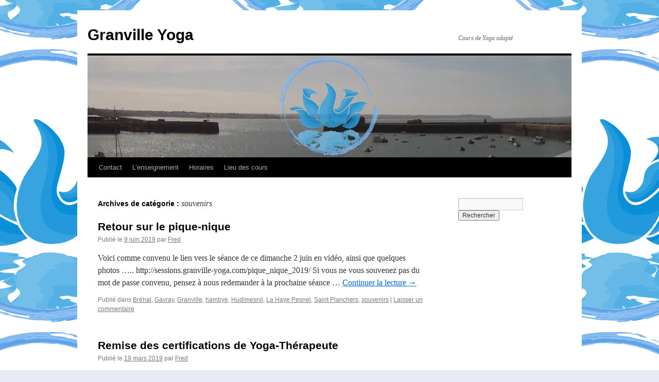

--- FILE ---
content_type: text/html; charset=UTF-8
request_url: https://www.granville-yoga.com/category/souvenirs/
body_size: 8532
content:
<!DOCTYPE html>
<html dir="ltr" lang="fr-FR" prefix="og: https://ogp.me/ns#">
<head>
<meta charset="UTF-8" />

<link rel="profile" href="https://gmpg.org/xfn/11" />
<link rel="stylesheet" type="text/css" media="all" href="https://www.granville-yoga.com/wordpress/wp-content/themes/twentyten/style.css?ver=20250415" />
<link rel="pingback" href="https://www.granville-yoga.com/wordpress/xmlrpc.php">
	<style>img:is([sizes="auto" i], [sizes^="auto," i]) { contain-intrinsic-size: 3000px 1500px }</style>
	
		<!-- All in One SEO 4.8.4.1 - aioseo.com -->
		<title>souvenirs - Granville Yoga</title>
	<meta name="robots" content="max-image-preview:large" />
	<link rel="canonical" href="https://www.granville-yoga.com/category/souvenirs/" />
	<meta name="generator" content="All in One SEO (AIOSEO) 4.8.4.1" />
		<script type="application/ld+json" class="aioseo-schema">
			{"@context":"https:\/\/schema.org","@graph":[{"@type":"BreadcrumbList","@id":"https:\/\/www.granville-yoga.com\/category\/souvenirs\/#breadcrumblist","itemListElement":[{"@type":"ListItem","@id":"https:\/\/www.granville-yoga.com#listItem","position":1,"name":"Accueil","item":"https:\/\/www.granville-yoga.com","nextItem":{"@type":"ListItem","@id":"https:\/\/www.granville-yoga.com\/category\/souvenirs\/#listItem","name":"souvenirs"}},{"@type":"ListItem","@id":"https:\/\/www.granville-yoga.com\/category\/souvenirs\/#listItem","position":2,"name":"souvenirs","previousItem":{"@type":"ListItem","@id":"https:\/\/www.granville-yoga.com#listItem","name":"Accueil"}}]},{"@type":"CollectionPage","@id":"https:\/\/www.granville-yoga.com\/category\/souvenirs\/#collectionpage","url":"https:\/\/www.granville-yoga.com\/category\/souvenirs\/","name":"souvenirs - Granville Yoga","inLanguage":"fr-FR","isPartOf":{"@id":"https:\/\/www.granville-yoga.com\/#website"},"breadcrumb":{"@id":"https:\/\/www.granville-yoga.com\/category\/souvenirs\/#breadcrumblist"}},{"@type":"Organization","@id":"https:\/\/www.granville-yoga.com\/#organization","name":"Granville Yoga","description":"Cours de Yoga adapt\u00e9","url":"https:\/\/www.granville-yoga.com\/","logo":{"@type":"ImageObject","url":"https:\/\/www.granville-yoga.com\/wordpress\/wp-content\/uploads\/2018\/06\/LogoTexte240x200.png","@id":"https:\/\/www.granville-yoga.com\/category\/souvenirs\/#organizationLogo","width":240,"height":200},"image":{"@id":"https:\/\/www.granville-yoga.com\/category\/souvenirs\/#organizationLogo"}},{"@type":"WebSite","@id":"https:\/\/www.granville-yoga.com\/#website","url":"https:\/\/www.granville-yoga.com\/","name":"Granville Yoga","description":"Cours de Yoga adapt\u00e9","inLanguage":"fr-FR","publisher":{"@id":"https:\/\/www.granville-yoga.com\/#organization"}}]}
		</script>
		<!-- All in One SEO -->

<link rel="alternate" type="application/rss+xml" title="Granville Yoga &raquo; Flux" href="https://www.granville-yoga.com/feed/" />
<link rel="alternate" type="application/rss+xml" title="Granville Yoga &raquo; Flux des commentaires" href="https://www.granville-yoga.com/comments/feed/" />
<link rel="alternate" type="application/rss+xml" title="Granville Yoga &raquo; Flux de la catégorie souvenirs" href="https://www.granville-yoga.com/category/souvenirs/feed/" />
<script type="text/javascript">
/* <![CDATA[ */
window._wpemojiSettings = {"baseUrl":"https:\/\/s.w.org\/images\/core\/emoji\/15.1.0\/72x72\/","ext":".png","svgUrl":"https:\/\/s.w.org\/images\/core\/emoji\/15.1.0\/svg\/","svgExt":".svg","source":{"concatemoji":"https:\/\/www.granville-yoga.com\/wordpress\/wp-includes\/js\/wp-emoji-release.min.js?ver=6.8.1"}};
/*! This file is auto-generated */
!function(i,n){var o,s,e;function c(e){try{var t={supportTests:e,timestamp:(new Date).valueOf()};sessionStorage.setItem(o,JSON.stringify(t))}catch(e){}}function p(e,t,n){e.clearRect(0,0,e.canvas.width,e.canvas.height),e.fillText(t,0,0);var t=new Uint32Array(e.getImageData(0,0,e.canvas.width,e.canvas.height).data),r=(e.clearRect(0,0,e.canvas.width,e.canvas.height),e.fillText(n,0,0),new Uint32Array(e.getImageData(0,0,e.canvas.width,e.canvas.height).data));return t.every(function(e,t){return e===r[t]})}function u(e,t,n){switch(t){case"flag":return n(e,"\ud83c\udff3\ufe0f\u200d\u26a7\ufe0f","\ud83c\udff3\ufe0f\u200b\u26a7\ufe0f")?!1:!n(e,"\ud83c\uddfa\ud83c\uddf3","\ud83c\uddfa\u200b\ud83c\uddf3")&&!n(e,"\ud83c\udff4\udb40\udc67\udb40\udc62\udb40\udc65\udb40\udc6e\udb40\udc67\udb40\udc7f","\ud83c\udff4\u200b\udb40\udc67\u200b\udb40\udc62\u200b\udb40\udc65\u200b\udb40\udc6e\u200b\udb40\udc67\u200b\udb40\udc7f");case"emoji":return!n(e,"\ud83d\udc26\u200d\ud83d\udd25","\ud83d\udc26\u200b\ud83d\udd25")}return!1}function f(e,t,n){var r="undefined"!=typeof WorkerGlobalScope&&self instanceof WorkerGlobalScope?new OffscreenCanvas(300,150):i.createElement("canvas"),a=r.getContext("2d",{willReadFrequently:!0}),o=(a.textBaseline="top",a.font="600 32px Arial",{});return e.forEach(function(e){o[e]=t(a,e,n)}),o}function t(e){var t=i.createElement("script");t.src=e,t.defer=!0,i.head.appendChild(t)}"undefined"!=typeof Promise&&(o="wpEmojiSettingsSupports",s=["flag","emoji"],n.supports={everything:!0,everythingExceptFlag:!0},e=new Promise(function(e){i.addEventListener("DOMContentLoaded",e,{once:!0})}),new Promise(function(t){var n=function(){try{var e=JSON.parse(sessionStorage.getItem(o));if("object"==typeof e&&"number"==typeof e.timestamp&&(new Date).valueOf()<e.timestamp+604800&&"object"==typeof e.supportTests)return e.supportTests}catch(e){}return null}();if(!n){if("undefined"!=typeof Worker&&"undefined"!=typeof OffscreenCanvas&&"undefined"!=typeof URL&&URL.createObjectURL&&"undefined"!=typeof Blob)try{var e="postMessage("+f.toString()+"("+[JSON.stringify(s),u.toString(),p.toString()].join(",")+"));",r=new Blob([e],{type:"text/javascript"}),a=new Worker(URL.createObjectURL(r),{name:"wpTestEmojiSupports"});return void(a.onmessage=function(e){c(n=e.data),a.terminate(),t(n)})}catch(e){}c(n=f(s,u,p))}t(n)}).then(function(e){for(var t in e)n.supports[t]=e[t],n.supports.everything=n.supports.everything&&n.supports[t],"flag"!==t&&(n.supports.everythingExceptFlag=n.supports.everythingExceptFlag&&n.supports[t]);n.supports.everythingExceptFlag=n.supports.everythingExceptFlag&&!n.supports.flag,n.DOMReady=!1,n.readyCallback=function(){n.DOMReady=!0}}).then(function(){return e}).then(function(){var e;n.supports.everything||(n.readyCallback(),(e=n.source||{}).concatemoji?t(e.concatemoji):e.wpemoji&&e.twemoji&&(t(e.twemoji),t(e.wpemoji)))}))}((window,document),window._wpemojiSettings);
/* ]]> */
</script>
<style id='wp-emoji-styles-inline-css' type='text/css'>

	img.wp-smiley, img.emoji {
		display: inline !important;
		border: none !important;
		box-shadow: none !important;
		height: 1em !important;
		width: 1em !important;
		margin: 0 0.07em !important;
		vertical-align: -0.1em !important;
		background: none !important;
		padding: 0 !important;
	}
</style>
<link rel='stylesheet' id='wp-block-library-css' href='https://www.granville-yoga.com/wordpress/wp-includes/css/dist/block-library/style.min.css?ver=6.8.1' type='text/css' media='all' />
<style id='wp-block-library-theme-inline-css' type='text/css'>
.wp-block-audio :where(figcaption){color:#555;font-size:13px;text-align:center}.is-dark-theme .wp-block-audio :where(figcaption){color:#ffffffa6}.wp-block-audio{margin:0 0 1em}.wp-block-code{border:1px solid #ccc;border-radius:4px;font-family:Menlo,Consolas,monaco,monospace;padding:.8em 1em}.wp-block-embed :where(figcaption){color:#555;font-size:13px;text-align:center}.is-dark-theme .wp-block-embed :where(figcaption){color:#ffffffa6}.wp-block-embed{margin:0 0 1em}.blocks-gallery-caption{color:#555;font-size:13px;text-align:center}.is-dark-theme .blocks-gallery-caption{color:#ffffffa6}:root :where(.wp-block-image figcaption){color:#555;font-size:13px;text-align:center}.is-dark-theme :root :where(.wp-block-image figcaption){color:#ffffffa6}.wp-block-image{margin:0 0 1em}.wp-block-pullquote{border-bottom:4px solid;border-top:4px solid;color:currentColor;margin-bottom:1.75em}.wp-block-pullquote cite,.wp-block-pullquote footer,.wp-block-pullquote__citation{color:currentColor;font-size:.8125em;font-style:normal;text-transform:uppercase}.wp-block-quote{border-left:.25em solid;margin:0 0 1.75em;padding-left:1em}.wp-block-quote cite,.wp-block-quote footer{color:currentColor;font-size:.8125em;font-style:normal;position:relative}.wp-block-quote:where(.has-text-align-right){border-left:none;border-right:.25em solid;padding-left:0;padding-right:1em}.wp-block-quote:where(.has-text-align-center){border:none;padding-left:0}.wp-block-quote.is-large,.wp-block-quote.is-style-large,.wp-block-quote:where(.is-style-plain){border:none}.wp-block-search .wp-block-search__label{font-weight:700}.wp-block-search__button{border:1px solid #ccc;padding:.375em .625em}:where(.wp-block-group.has-background){padding:1.25em 2.375em}.wp-block-separator.has-css-opacity{opacity:.4}.wp-block-separator{border:none;border-bottom:2px solid;margin-left:auto;margin-right:auto}.wp-block-separator.has-alpha-channel-opacity{opacity:1}.wp-block-separator:not(.is-style-wide):not(.is-style-dots){width:100px}.wp-block-separator.has-background:not(.is-style-dots){border-bottom:none;height:1px}.wp-block-separator.has-background:not(.is-style-wide):not(.is-style-dots){height:2px}.wp-block-table{margin:0 0 1em}.wp-block-table td,.wp-block-table th{word-break:normal}.wp-block-table :where(figcaption){color:#555;font-size:13px;text-align:center}.is-dark-theme .wp-block-table :where(figcaption){color:#ffffffa6}.wp-block-video :where(figcaption){color:#555;font-size:13px;text-align:center}.is-dark-theme .wp-block-video :where(figcaption){color:#ffffffa6}.wp-block-video{margin:0 0 1em}:root :where(.wp-block-template-part.has-background){margin-bottom:0;margin-top:0;padding:1.25em 2.375em}
</style>
<style id='classic-theme-styles-inline-css' type='text/css'>
/*! This file is auto-generated */
.wp-block-button__link{color:#fff;background-color:#32373c;border-radius:9999px;box-shadow:none;text-decoration:none;padding:calc(.667em + 2px) calc(1.333em + 2px);font-size:1.125em}.wp-block-file__button{background:#32373c;color:#fff;text-decoration:none}
</style>
<style id='global-styles-inline-css' type='text/css'>
:root{--wp--preset--aspect-ratio--square: 1;--wp--preset--aspect-ratio--4-3: 4/3;--wp--preset--aspect-ratio--3-4: 3/4;--wp--preset--aspect-ratio--3-2: 3/2;--wp--preset--aspect-ratio--2-3: 2/3;--wp--preset--aspect-ratio--16-9: 16/9;--wp--preset--aspect-ratio--9-16: 9/16;--wp--preset--color--black: #000;--wp--preset--color--cyan-bluish-gray: #abb8c3;--wp--preset--color--white: #fff;--wp--preset--color--pale-pink: #f78da7;--wp--preset--color--vivid-red: #cf2e2e;--wp--preset--color--luminous-vivid-orange: #ff6900;--wp--preset--color--luminous-vivid-amber: #fcb900;--wp--preset--color--light-green-cyan: #7bdcb5;--wp--preset--color--vivid-green-cyan: #00d084;--wp--preset--color--pale-cyan-blue: #8ed1fc;--wp--preset--color--vivid-cyan-blue: #0693e3;--wp--preset--color--vivid-purple: #9b51e0;--wp--preset--color--blue: #0066cc;--wp--preset--color--medium-gray: #666;--wp--preset--color--light-gray: #f1f1f1;--wp--preset--gradient--vivid-cyan-blue-to-vivid-purple: linear-gradient(135deg,rgba(6,147,227,1) 0%,rgb(155,81,224) 100%);--wp--preset--gradient--light-green-cyan-to-vivid-green-cyan: linear-gradient(135deg,rgb(122,220,180) 0%,rgb(0,208,130) 100%);--wp--preset--gradient--luminous-vivid-amber-to-luminous-vivid-orange: linear-gradient(135deg,rgba(252,185,0,1) 0%,rgba(255,105,0,1) 100%);--wp--preset--gradient--luminous-vivid-orange-to-vivid-red: linear-gradient(135deg,rgba(255,105,0,1) 0%,rgb(207,46,46) 100%);--wp--preset--gradient--very-light-gray-to-cyan-bluish-gray: linear-gradient(135deg,rgb(238,238,238) 0%,rgb(169,184,195) 100%);--wp--preset--gradient--cool-to-warm-spectrum: linear-gradient(135deg,rgb(74,234,220) 0%,rgb(151,120,209) 20%,rgb(207,42,186) 40%,rgb(238,44,130) 60%,rgb(251,105,98) 80%,rgb(254,248,76) 100%);--wp--preset--gradient--blush-light-purple: linear-gradient(135deg,rgb(255,206,236) 0%,rgb(152,150,240) 100%);--wp--preset--gradient--blush-bordeaux: linear-gradient(135deg,rgb(254,205,165) 0%,rgb(254,45,45) 50%,rgb(107,0,62) 100%);--wp--preset--gradient--luminous-dusk: linear-gradient(135deg,rgb(255,203,112) 0%,rgb(199,81,192) 50%,rgb(65,88,208) 100%);--wp--preset--gradient--pale-ocean: linear-gradient(135deg,rgb(255,245,203) 0%,rgb(182,227,212) 50%,rgb(51,167,181) 100%);--wp--preset--gradient--electric-grass: linear-gradient(135deg,rgb(202,248,128) 0%,rgb(113,206,126) 100%);--wp--preset--gradient--midnight: linear-gradient(135deg,rgb(2,3,129) 0%,rgb(40,116,252) 100%);--wp--preset--font-size--small: 13px;--wp--preset--font-size--medium: 20px;--wp--preset--font-size--large: 36px;--wp--preset--font-size--x-large: 42px;--wp--preset--spacing--20: 0.44rem;--wp--preset--spacing--30: 0.67rem;--wp--preset--spacing--40: 1rem;--wp--preset--spacing--50: 1.5rem;--wp--preset--spacing--60: 2.25rem;--wp--preset--spacing--70: 3.38rem;--wp--preset--spacing--80: 5.06rem;--wp--preset--shadow--natural: 6px 6px 9px rgba(0, 0, 0, 0.2);--wp--preset--shadow--deep: 12px 12px 50px rgba(0, 0, 0, 0.4);--wp--preset--shadow--sharp: 6px 6px 0px rgba(0, 0, 0, 0.2);--wp--preset--shadow--outlined: 6px 6px 0px -3px rgba(255, 255, 255, 1), 6px 6px rgba(0, 0, 0, 1);--wp--preset--shadow--crisp: 6px 6px 0px rgba(0, 0, 0, 1);}:where(.is-layout-flex){gap: 0.5em;}:where(.is-layout-grid){gap: 0.5em;}body .is-layout-flex{display: flex;}.is-layout-flex{flex-wrap: wrap;align-items: center;}.is-layout-flex > :is(*, div){margin: 0;}body .is-layout-grid{display: grid;}.is-layout-grid > :is(*, div){margin: 0;}:where(.wp-block-columns.is-layout-flex){gap: 2em;}:where(.wp-block-columns.is-layout-grid){gap: 2em;}:where(.wp-block-post-template.is-layout-flex){gap: 1.25em;}:where(.wp-block-post-template.is-layout-grid){gap: 1.25em;}.has-black-color{color: var(--wp--preset--color--black) !important;}.has-cyan-bluish-gray-color{color: var(--wp--preset--color--cyan-bluish-gray) !important;}.has-white-color{color: var(--wp--preset--color--white) !important;}.has-pale-pink-color{color: var(--wp--preset--color--pale-pink) !important;}.has-vivid-red-color{color: var(--wp--preset--color--vivid-red) !important;}.has-luminous-vivid-orange-color{color: var(--wp--preset--color--luminous-vivid-orange) !important;}.has-luminous-vivid-amber-color{color: var(--wp--preset--color--luminous-vivid-amber) !important;}.has-light-green-cyan-color{color: var(--wp--preset--color--light-green-cyan) !important;}.has-vivid-green-cyan-color{color: var(--wp--preset--color--vivid-green-cyan) !important;}.has-pale-cyan-blue-color{color: var(--wp--preset--color--pale-cyan-blue) !important;}.has-vivid-cyan-blue-color{color: var(--wp--preset--color--vivid-cyan-blue) !important;}.has-vivid-purple-color{color: var(--wp--preset--color--vivid-purple) !important;}.has-black-background-color{background-color: var(--wp--preset--color--black) !important;}.has-cyan-bluish-gray-background-color{background-color: var(--wp--preset--color--cyan-bluish-gray) !important;}.has-white-background-color{background-color: var(--wp--preset--color--white) !important;}.has-pale-pink-background-color{background-color: var(--wp--preset--color--pale-pink) !important;}.has-vivid-red-background-color{background-color: var(--wp--preset--color--vivid-red) !important;}.has-luminous-vivid-orange-background-color{background-color: var(--wp--preset--color--luminous-vivid-orange) !important;}.has-luminous-vivid-amber-background-color{background-color: var(--wp--preset--color--luminous-vivid-amber) !important;}.has-light-green-cyan-background-color{background-color: var(--wp--preset--color--light-green-cyan) !important;}.has-vivid-green-cyan-background-color{background-color: var(--wp--preset--color--vivid-green-cyan) !important;}.has-pale-cyan-blue-background-color{background-color: var(--wp--preset--color--pale-cyan-blue) !important;}.has-vivid-cyan-blue-background-color{background-color: var(--wp--preset--color--vivid-cyan-blue) !important;}.has-vivid-purple-background-color{background-color: var(--wp--preset--color--vivid-purple) !important;}.has-black-border-color{border-color: var(--wp--preset--color--black) !important;}.has-cyan-bluish-gray-border-color{border-color: var(--wp--preset--color--cyan-bluish-gray) !important;}.has-white-border-color{border-color: var(--wp--preset--color--white) !important;}.has-pale-pink-border-color{border-color: var(--wp--preset--color--pale-pink) !important;}.has-vivid-red-border-color{border-color: var(--wp--preset--color--vivid-red) !important;}.has-luminous-vivid-orange-border-color{border-color: var(--wp--preset--color--luminous-vivid-orange) !important;}.has-luminous-vivid-amber-border-color{border-color: var(--wp--preset--color--luminous-vivid-amber) !important;}.has-light-green-cyan-border-color{border-color: var(--wp--preset--color--light-green-cyan) !important;}.has-vivid-green-cyan-border-color{border-color: var(--wp--preset--color--vivid-green-cyan) !important;}.has-pale-cyan-blue-border-color{border-color: var(--wp--preset--color--pale-cyan-blue) !important;}.has-vivid-cyan-blue-border-color{border-color: var(--wp--preset--color--vivid-cyan-blue) !important;}.has-vivid-purple-border-color{border-color: var(--wp--preset--color--vivid-purple) !important;}.has-vivid-cyan-blue-to-vivid-purple-gradient-background{background: var(--wp--preset--gradient--vivid-cyan-blue-to-vivid-purple) !important;}.has-light-green-cyan-to-vivid-green-cyan-gradient-background{background: var(--wp--preset--gradient--light-green-cyan-to-vivid-green-cyan) !important;}.has-luminous-vivid-amber-to-luminous-vivid-orange-gradient-background{background: var(--wp--preset--gradient--luminous-vivid-amber-to-luminous-vivid-orange) !important;}.has-luminous-vivid-orange-to-vivid-red-gradient-background{background: var(--wp--preset--gradient--luminous-vivid-orange-to-vivid-red) !important;}.has-very-light-gray-to-cyan-bluish-gray-gradient-background{background: var(--wp--preset--gradient--very-light-gray-to-cyan-bluish-gray) !important;}.has-cool-to-warm-spectrum-gradient-background{background: var(--wp--preset--gradient--cool-to-warm-spectrum) !important;}.has-blush-light-purple-gradient-background{background: var(--wp--preset--gradient--blush-light-purple) !important;}.has-blush-bordeaux-gradient-background{background: var(--wp--preset--gradient--blush-bordeaux) !important;}.has-luminous-dusk-gradient-background{background: var(--wp--preset--gradient--luminous-dusk) !important;}.has-pale-ocean-gradient-background{background: var(--wp--preset--gradient--pale-ocean) !important;}.has-electric-grass-gradient-background{background: var(--wp--preset--gradient--electric-grass) !important;}.has-midnight-gradient-background{background: var(--wp--preset--gradient--midnight) !important;}.has-small-font-size{font-size: var(--wp--preset--font-size--small) !important;}.has-medium-font-size{font-size: var(--wp--preset--font-size--medium) !important;}.has-large-font-size{font-size: var(--wp--preset--font-size--large) !important;}.has-x-large-font-size{font-size: var(--wp--preset--font-size--x-large) !important;}
:where(.wp-block-post-template.is-layout-flex){gap: 1.25em;}:where(.wp-block-post-template.is-layout-grid){gap: 1.25em;}
:where(.wp-block-columns.is-layout-flex){gap: 2em;}:where(.wp-block-columns.is-layout-grid){gap: 2em;}
:root :where(.wp-block-pullquote){font-size: 1.5em;line-height: 1.6;}
</style>
<link rel='stylesheet' id='hello-asso-css' href='https://www.granville-yoga.com/wordpress/wp-content/plugins/helloasso/public/css/hello-asso-public.css?ver=1.1.21' type='text/css' media='all' />
<link rel='stylesheet' id='twentyten-block-style-css' href='https://www.granville-yoga.com/wordpress/wp-content/themes/twentyten/blocks.css?ver=20250220' type='text/css' media='all' />
<script type="text/javascript" src="https://www.granville-yoga.com/wordpress/wp-includes/js/jquery/jquery.min.js?ver=3.7.1" id="jquery-core-js"></script>
<script type="text/javascript" src="https://www.granville-yoga.com/wordpress/wp-includes/js/jquery/jquery-migrate.min.js?ver=3.4.1" id="jquery-migrate-js"></script>
<script type="text/javascript" src="https://www.granville-yoga.com/wordpress/wp-content/plugins/helloasso/public/js/hello-asso-public.js?ver=1.1.21" id="hello-asso-js"></script>
<link rel="EditURI" type="application/rsd+xml" title="RSD" href="https://www.granville-yoga.com/wordpress/xmlrpc.php?rsd" />
<meta name="generator" content="WordPress 6.8.1" />
<style type="text/css" id="custom-background-css">
body.custom-background { background-color: #e8ebf7; background-image: url("https://www.granville-yoga.com/wordpress/wp-content/uploads/2018/06/Logo500X500.gif"); background-position: center center; background-size: auto; background-repeat: repeat; background-attachment: fixed; }
</style>
	</head>

<body class="archive category category-souvenirs category-31 custom-background wp-theme-twentyten">
<div id="wrapper" class="hfeed">
		<a href="#content" class="screen-reader-text skip-link">Aller au contenu</a>
	<div id="header">
		<div id="masthead">
			<div id="branding" role="banner">
								<div id="site-title">
					<span>
											<a href="https://www.granville-yoga.com/" rel="home" >Granville Yoga</a>
					</span>
				</div>
				<div id="site-description">Cours de Yoga adapté</div>

				<img src="https://www.granville-yoga.com/wordpress/wp-content/uploads/2018/06/bandeau.jpg" width="940" height="198" alt="Granville Yoga" decoding="async" fetchpriority="high" />			</div><!-- #branding -->

			<div id="access" role="navigation">
				<div class="menu-header"><ul id="menu-menu" class="menu"><li id="menu-item-61" class="menu-item menu-item-type-post_type menu-item-object-page menu-item-61"><a href="https://www.granville-yoga.com/contact/">Contact</a></li>
<li id="menu-item-78" class="menu-item menu-item-type-post_type menu-item-object-page menu-item-78"><a href="https://www.granville-yoga.com/viniyoga-yogatherapie/">L’enseignement</a></li>
<li id="menu-item-794" class="menu-item menu-item-type-post_type menu-item-object-page menu-item-794"><a href="https://www.granville-yoga.com/horaires/">Horaires</a></li>
<li id="menu-item-798" class="menu-item menu-item-type-post_type menu-item-object-page menu-item-has-children menu-item-798"><a href="https://www.granville-yoga.com/lieu-des-cours/">Lieu des cours</a>
<ul class="sub-menu">
	<li id="menu-item-219" class="menu-item menu-item-type-post_type menu-item-object-page menu-item-219"><a href="https://www.granville-yoga.com/lieu-des-cours/secteur-sartilly/">Secteur Sartilly</a></li>
	<li id="menu-item-37" class="menu-item menu-item-type-post_type menu-item-object-page menu-item-37"><a href="https://www.granville-yoga.com/lieu-des-cours/sur-la-haye-pesnel/">Secteur Haye-Pesnel</a></li>
	<li id="menu-item-686" class="menu-item menu-item-type-post_type menu-item-object-page menu-item-686"><a href="https://www.granville-yoga.com/lieu-des-cours/secteur-avranches/">Secteur Avranches</a></li>
	<li id="menu-item-178" class="menu-item menu-item-type-post_type menu-item-object-page menu-item-178"><a href="https://www.granville-yoga.com/lieu-des-cours/secteur-hambye/">Secteur Hambye</a></li>
	<li id="menu-item-38" class="menu-item menu-item-type-post_type menu-item-object-page menu-item-38"><a href="https://www.granville-yoga.com/lieu-des-cours/sur-granville/">Secteur Granville</a></li>
</ul>
</li>
</ul></div>			</div><!-- #access -->
		</div><!-- #masthead -->
	</div><!-- #header -->

	<div id="main">

		<div id="container">
			<div id="content" role="main">

				<h1 class="page-title">
				Archives de catégorie&nbsp;: <span>souvenirs</span>				</h1>
				



	
			<div id="post-788" class="post-788 post type-post status-publish format-standard hentry category-brehal category-gavray category-granville category-hambye category-hudimesnil category-la-haye-pesnel category-saint-planchers category-souvenirs">
			<h2 class="entry-title"><a href="https://www.granville-yoga.com/2019/06/09/retour-sur-le-pique-nique-3/" rel="bookmark">Retour sur le pique-nique</a></h2>

			<div class="entry-meta">
				<span class="meta-prep meta-prep-author">Publié le</span> <a href="https://www.granville-yoga.com/2019/06/09/retour-sur-le-pique-nique-3/" title="17 h 39 min" rel="bookmark"><span class="entry-date">9 juin 2019</span></a> <span class="meta-sep">par</span> <span class="author vcard"><a class="url fn n" href="https://www.granville-yoga.com/author/fred/" title="Afficher tous les articles par Fred">Fred</a></span>			</div><!-- .entry-meta -->

					<div class="entry-summary">
				<p>Voici comme convenu le lien vers le séance de ce dimanche 2 juin en vidéo, ainsi que quelques photos &#8230;.. http://sessions.granville-yoga.com/pique_nique_2019/ Si vous ne vous souvenez pas du mot de passe convenu, pensez à nous redemander à la prochaine séance &hellip; <a href="https://www.granville-yoga.com/2019/06/09/retour-sur-le-pique-nique-3/">Continuer la lecture <span class="meta-nav">&rarr;</span></a></p>
			</div><!-- .entry-summary -->
	
			<div class="entry-utility">
									<span class="cat-links">
						<span class="entry-utility-prep entry-utility-prep-cat-links">Publié dans</span> <a href="https://www.granville-yoga.com/category/brehal/" rel="category tag">Bréhal</a>, <a href="https://www.granville-yoga.com/category/gavray/" rel="category tag">Gavray</a>, <a href="https://www.granville-yoga.com/category/granville/" rel="category tag">Granville</a>, <a href="https://www.granville-yoga.com/category/hambye/" rel="category tag">hambye</a>, <a href="https://www.granville-yoga.com/category/hudimesnil/" rel="category tag">Hudimesnil</a>, <a href="https://www.granville-yoga.com/category/la-haye-pesnel/" rel="category tag">La Haye Pesnel</a>, <a href="https://www.granville-yoga.com/category/saint-planchers/" rel="category tag">Saint Planchers</a>, <a href="https://www.granville-yoga.com/category/souvenirs/" rel="category tag">souvenirs</a>					</span>
					<span class="meta-sep">|</span>
				
				
				<span class="comments-link"><a href="https://www.granville-yoga.com/2019/06/09/retour-sur-le-pique-nique-3/#respond">Laisser un commentaire</a></span>

							</div><!-- .entry-utility -->
		</div><!-- #post-788 -->

		
	

	
			<div id="post-767" class="post-767 post type-post status-publish format-standard hentry category-souvenirs">
			<h2 class="entry-title"><a href="https://www.granville-yoga.com/2019/03/19/remise-des-certifications-de-yoga-therapeute/" rel="bookmark">Remise des certifications de Yoga-Thérapeute</a></h2>

			<div class="entry-meta">
				<span class="meta-prep meta-prep-author">Publié le</span> <a href="https://www.granville-yoga.com/2019/03/19/remise-des-certifications-de-yoga-therapeute/" title="23 h 20 min" rel="bookmark"><span class="entry-date">19 mars 2019</span></a> <span class="meta-sep">par</span> <span class="author vcard"><a class="url fn n" href="https://www.granville-yoga.com/author/fred/" title="Afficher tous les articles par Fred">Fred</a></span>			</div><!-- .entry-meta -->

					<div class="entry-summary">
				<p>retrouvez Sandrine et ses collègues de promo pour une petite rétrospective sur cette étape clef de sa formation de Yoga thérapeute copyright Viniyoga Fondation France</p>
			</div><!-- .entry-summary -->
	
			<div class="entry-utility">
									<span class="cat-links">
						<span class="entry-utility-prep entry-utility-prep-cat-links">Publié dans</span> <a href="https://www.granville-yoga.com/category/souvenirs/" rel="category tag">souvenirs</a>					</span>
					<span class="meta-sep">|</span>
				
				
				<span class="comments-link"><a href="https://www.granville-yoga.com/2019/03/19/remise-des-certifications-de-yoga-therapeute/#respond">Laisser un commentaire</a></span>

							</div><!-- .entry-utility -->
		</div><!-- #post-767 -->

		
	

	
			<div id="post-528" class="post-528 post type-post status-publish format-standard hentry category-souvenirs">
			<h2 class="entry-title"><a href="https://www.granville-yoga.com/2016/06/18/retour-sur-le-pique-nique/" rel="bookmark">Retour sur le pique-nique &#8230;.</a></h2>

			<div class="entry-meta">
				<span class="meta-prep meta-prep-author">Publié le</span> <a href="https://www.granville-yoga.com/2016/06/18/retour-sur-le-pique-nique/" title="13 h 55 min" rel="bookmark"><span class="entry-date">18 juin 2016</span></a> <span class="meta-sep">par</span> <span class="author vcard"><a class="url fn n" href="https://www.granville-yoga.com/author/fred/" title="Afficher tous les articles par Fred">Fred</a></span>			</div><!-- .entry-meta -->

					<div class="entry-summary">
				<p>Nous avons mis en ligne, au choix Une petite compilation de photos choisies  L&rsquo;ensemble de l&rsquo;album consultable en ligne et l&rsquo;archive zip, si vous voulez récupérer chez vous l&rsquo;ensemble des photos, plus les retravailler à votre convenance &#8230;.</p>
			</div><!-- .entry-summary -->
	
			<div class="entry-utility">
									<span class="cat-links">
						<span class="entry-utility-prep entry-utility-prep-cat-links">Publié dans</span> <a href="https://www.granville-yoga.com/category/souvenirs/" rel="category tag">souvenirs</a>					</span>
					<span class="meta-sep">|</span>
				
				
				<span class="comments-link"><a href="https://www.granville-yoga.com/2016/06/18/retour-sur-le-pique-nique/#respond">Laisser un commentaire</a></span>

							</div><!-- .entry-utility -->
		</div><!-- #post-528 -->

		
	

	
			<div id="post-494" class="post-494 post type-post status-publish format-standard hentry category-souvenirs">
			<h2 class="entry-title"><a href="https://www.granville-yoga.com/2016/01/16/retour-sur-la-journee-de-decouverte-du-21-decembre/" rel="bookmark">Souvenirs de la journée découverte du 21 décembre</a></h2>

			<div class="entry-meta">
				<span class="meta-prep meta-prep-author">Publié le</span> <a href="https://www.granville-yoga.com/2016/01/16/retour-sur-la-journee-de-decouverte-du-21-decembre/" title="13 h 28 min" rel="bookmark"><span class="entry-date">16 janvier 2016</span></a> <span class="meta-sep">par</span> <span class="author vcard"><a class="url fn n" href="https://www.granville-yoga.com/author/fred/" title="Afficher tous les articles par Fred">Fred</a></span>			</div><!-- .entry-meta -->

					<div class="entry-summary">
							</div><!-- .entry-summary -->
	
			<div class="entry-utility">
									<span class="cat-links">
						<span class="entry-utility-prep entry-utility-prep-cat-links">Publié dans</span> <a href="https://www.granville-yoga.com/category/souvenirs/" rel="category tag">souvenirs</a>					</span>
					<span class="meta-sep">|</span>
				
				
				<span class="comments-link"><a href="https://www.granville-yoga.com/2016/01/16/retour-sur-la-journee-de-decouverte-du-21-decembre/#respond">Laisser un commentaire</a></span>

							</div><!-- .entry-utility -->
		</div><!-- #post-494 -->

		
	


			</div><!-- #content -->
		</div><!-- #container -->


		<div id="primary" class="widget-area" role="complementary">
			<ul class="xoxo">

<li id="search-3" class="widget-container widget_search"><form role="search" method="get" id="searchform" class="searchform" action="https://www.granville-yoga.com/">
				<div>
					<label class="screen-reader-text" for="s">Rechercher :</label>
					<input type="text" value="" name="s" id="s" />
					<input type="submit" id="searchsubmit" value="Rechercher" />
				</div>
			</form></li>			</ul>
		</div><!-- #primary .widget-area -->

	</div><!-- #main -->

	<div id="footer" role="contentinfo">
		<div id="colophon">



			<div id="site-info">
				<a href="https://www.granville-yoga.com/" rel="home">
					Granville Yoga				</a>
							</div><!-- #site-info -->

			<div id="site-generator">
								<a href="https://wordpress.org/" class="imprint" title="Plate-forme de publication personnelle à la pointe de la sémantique">
					Fièrement propulsé par WordPress				</a>
			</div><!-- #site-generator -->

		</div><!-- #colophon -->
	</div><!-- #footer -->

</div><!-- #wrapper -->

<script type="speculationrules">
{"prefetch":[{"source":"document","where":{"and":[{"href_matches":"\/*"},{"not":{"href_matches":["\/wordpress\/wp-*.php","\/wordpress\/wp-admin\/*","\/wordpress\/wp-content\/uploads\/*","\/wordpress\/wp-content\/*","\/wordpress\/wp-content\/plugins\/*","\/wordpress\/wp-content\/themes\/twentyten\/*","\/*\\?(.+)"]}},{"not":{"selector_matches":"a[rel~=\"nofollow\"]"}},{"not":{"selector_matches":".no-prefetch, .no-prefetch a"}}]},"eagerness":"conservative"}]}
</script>
</body>
</html>